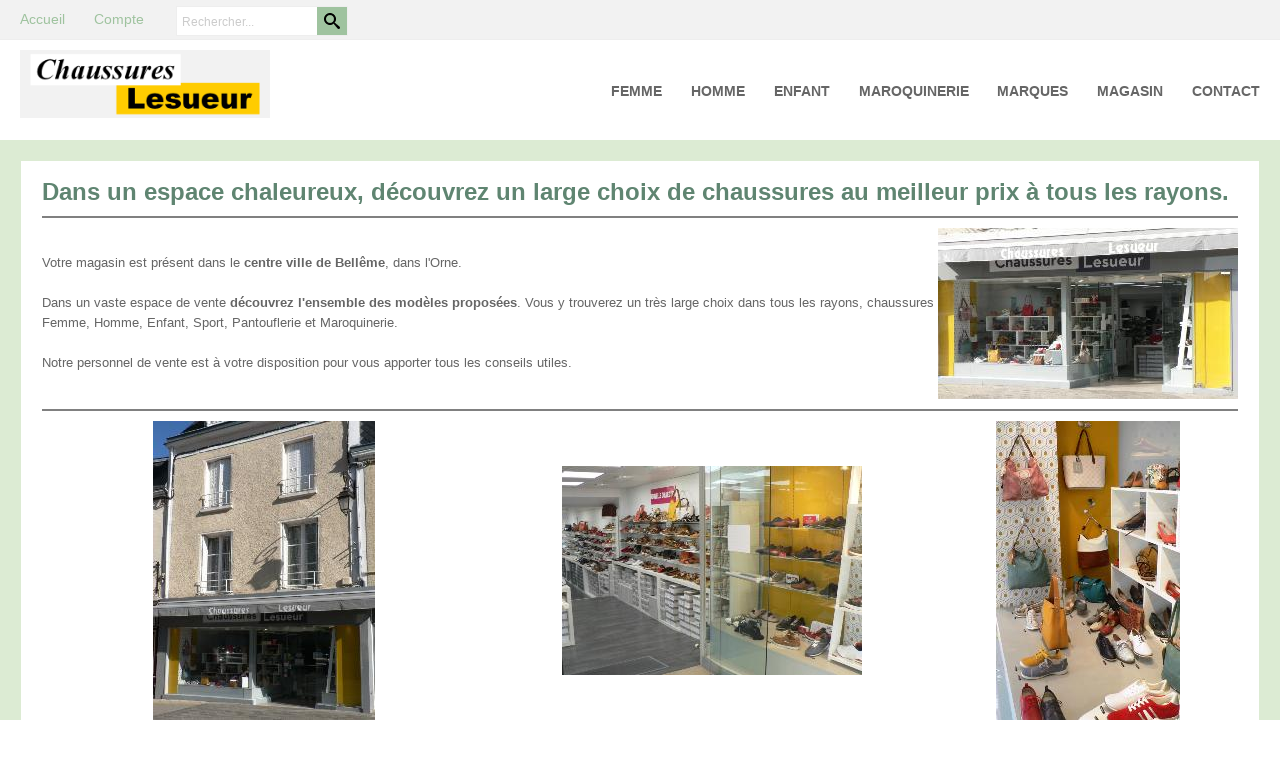

--- FILE ---
content_type: text/html
request_url: http://www.chaussureslesueur.fr/PBCPPlayer.asp?ID=879016&PGFLngID=0
body_size: 6772
content:
<!DOCTYPE html>
<html>
<head>
<meta name="generator" content="Oxatis (www.oxatis.com)" />
<meta http-equiv="Content-Type" content="text/html; charset=ISO-8859-1" />
<meta http-equiv="Content-Language" content="fr" />
<title>Le magasin de Chaussures Lesueur, chaussures Femme Homme Enfant &#224; Bell&#234;me dans l'Orne</title>
<meta name="description" content="Le Magasin de chaussures Lesueur &#224; Bell&#234;me offre un choix important de chaussures Femme, Homme et Enfant dans de nombreuses marques. Des chaussures en cuir de qualit&#233;." />
<meta name="keywords" content="Chaussure, chaussures, lesueur, lessueur, belleme, bell&#234;me, orne, perche, normandie, magasin, escarpin, escarpins, mocassin, mocassins, botte, bottes, boots, bottine, bottines, trotteur, trotteurs, bal&#233;rine, bal&#233;rines, espadrille, espadrilles, San Marina, Tamaris, Adidas, Nike, Airnesse, Kappa, RG512, Geppy, La vague" />
<meta name="robots" content="index, follow, all" />
<meta http-equiv="Pragma" content="no-cache" />
<meta http-equiv="Expires" content="-1" />
<link rel="StyleSheet" type="Text/css" href="Css/shared.css?v=51">
<link rel="StyleSheet" type="Text/css" href="DesignCss/bootstrap-grid.css?v=6.8">
<link id="-main-css-" rel="StyleSheet" type="Text/css" href="DesignCss/245000/926/style.css?v=2022.4.8-11.51.15">
<style type="text/css">IMG.BlackBox { border-color: #000000; }</style>
<script type="text/javascript" data-type="frontend-config">
window.oxInfos = {
	oxADContext : 0,
	oxCurrency : {mainFormat:"# EUR",decSep:",",thousandsSep:".",taxMode:0,code:978},
	oxLang : 0,
	oxUser : null,
	oxAccid: 24631,
	oxCart: {
		total: 0,
		qty: 0,
		subTotalNet: 0,
		shippingOffered: 1
	},
	oxPriceConf: {
		priceIdx: null,
		vatMode: null,
		ecopartMode: null,
		ecopartAmount: 0,
		taxEngine: 0
	},
	oxProps: {
		allowCreation: false,
		decimalQty: false,
		decimalPlaces: 5
	}
};
</script>
<script type="text/javascript" data-type="frontend-frontAPI">
window.oxInfos = window.oxInfos || {};
window.oxInfos.corePublicPath = '/frontend/frontAPI/';
</script>
<script type="text/javascript" src="/frontend/frontAPI/frontAPI-es6.js?hash=3ded44ea47e09e1d31d3"></script><!-- Global site tag (gtag.js) - Google Analytics -->
<script async src="https://www.googletagmanager.com/gtag/js?id=UA-165455228-1"></script>
<script>
  window.dataLayer = window.dataLayer || [];
  function gtag(){dataLayer.push(arguments);}
  gtag('js', new Date());

  gtag('config', 'UA-165455228-1');
</script>
<link href='//fonts.googleapis.com/css?family=Playfair+Display:400,700,900,400italic,700italic,900italic' rel='stylesheet' type='text/css'>
<script type="text/javascript" src="/Files/15269/cellUniformizer.js"></script>

<script type="text/javascript">
	window.oxInfos=window.oxInfos||{};
	window.oxInfos.serverDatetime = '1/17/2026 9:02:26 AM';
	window.oxInfos.domain = 'https://www.chaussureslesueur.fr';
	window.oxInfos.oxProps=window.oxInfos.oxProps||{};
	window.oxInfos.oxProps.loginByCode=0;
	;

window.oxInfos=window.oxInfos||{};
window.oxInfos.oxUserAgent={mac_os:"intel mac os x 10_15_7",macintosh:"intel mac os x 10_15_7",chrome:"131",ecmascript6:true};
window.oxInfos=window.oxInfos||{};window.oxInfos.oxEnv=window.oxInfos.oxEnv||{};
window.oxInfos.oxEnv.current={platform:'frontoffice'};
window.oxInfos.oxEnv.frontoffice='prod';
window.oxInfos.oxEnv.mobile='prod';
window.oxInfos.oxEnv.admin='prod';
window.oxInfos.oxEnv.apps='prod';
window.oxInfos.oxEnv.framework='prod';
window.oxInfos.oxEnv.dev='prod';
window.oxInfos.oxEnv.api='prod';
window.oxInfos.oxEnv.sw='prod';

document.cookie = "TestCookie=1" ;
if (document.cookie == "") window.location = "BrowserError.asp?ErrCode=1" ;
else document.cookie = 'TestCookie=; expires=Thu, 01 Jan 1970 00:00:00 GMT';
function PGFOnLoad() {
	if (typeof(OxPGFOnLoad) != "undefined") OxPGFOnLoad();
	if (typeof(OxBODYOnLoad) != "undefined") OxBODYOnLoad();
}
var OxLangID = 0 ;
</script>
<noscript><center><a href="BrowserError.asp?ErrCode=2&amp;LangID=0" rel="nofollow"><img src="Images/PGFJSErrL0.gif" border="0" alt="Err"></a><br/><br/></center></noscript>
<script>window.arrayGTM = window.arrayGTM || [];window.arrayGTM.push('GTM-TSKJ29T', 'GTM-M9CGH6P');</script>
<script src="/frontend/scripts/core/gtag.min.js" defer="true"></script>
</head>
<body onload="PGFOnLoad()" class="PB">
<script type="text/javascript" src="HLAPI.js"></script>
<script type="text/javascript">
function SubmitAction( nActionID, strFormAction, nValidate, nSkipSubmit, nSkipReturn ) {
	var bResult = true ;
	if (nActionID != null) document.MForm.ActionID.value = nActionID ;
	if ((strFormAction != null) && (strFormAction != "")) document.MForm.action= strFormAction ;
	if ( nValidate ) bResult = ValidateMForm();
	if ( nSkipSubmit == null ) nSkipSubmit = 0 ;
	if ( bResult && (nSkipSubmit == 0) ) document.MForm.submit();
	if ( nSkipReturn == 1 )
		return ;
	else
		return( bResult );
}
</script> 

<SCRIPT language="javascript" DEFER src="windowAPI.js"></SCRIPT>
<SCRIPT language="javascript" DEFER src="WBValidationAPI.js"></SCRIPT>
<SCRIPT language="javascript" DEFER src="XSL/CPRuntime.js"></SCRIPT>
<SCRIPT language="javascript">
function SubmitWBForm( nType ) 
{
	var bResult = true ;
	bResult = WBValidateForm( "WBForm", 0, "Erreur de validation. Veuillez vérifier les informations saisies." );
	if ( bResult )
	{
		if ( nType >= 1 )
		{
			if ( nType == 1 ) {

				document.WBForm.action = "PBShoppingCart.asp" ;

				document.WBForm["ActionID"].value = 111111 ;
			}
			else
			if ( nType == 2 )
				document.WBForm["ActionID"].value = 2 ;
		}

		document.WBForm.submit();
	}
	return bResult;
}

//Name cannot be BGSound() for compatibility reason.
//Old generated HTML cound contain a BGSound() function.
function BGSoundEx( sFileName ) {
	var sHTML = "" ;
	if (navigator.appName.indexOf("Microsoft") != -1) {
		var strTemp = sFileName.toUpperCase() ;
		if ( strTemp.indexOf(".MID") != -1 )
			sHTML = "<BGSOUND SRC=\"" + sFileName + "\" LOOP=-1>" ;
		else //MP3
			sHTML = "<EMBED SRC=\"" + sFileName + "\" HIDDEN=TRUE AUTOSTART=TRUE LOOP=-1>" ;
	}
	else {
		sHTML = "<EMBED SRC=\"" + sFileName + "\" HIDDEN=TRUE AUTOSTART=TRUE LOOP=-1>" ;
	}
	return sHTML ;
}
function RenderMonthOptions() {

document.write("<OPTION value=\"1\">Janvier</OPTION><OPTION value=\"2\">Février</OPTION><OPTION value=\"3\">Mars</OPTION><OPTION value=\"4\">Avril</OPTION><OPTION value=\"5\">Mai</OPTION><OPTION value=\"6\">Juin</OPTION><OPTION value=\"7\">Juillet</OPTION><OPTION value=\"8\">Août</OPTION><OPTION value=\"9\">Septembre</OPTION><OPTION value=\"10\">Octobre</OPTION><OPTION value=\"11\">Novembre</OPTION><OPTION value=\"12\">Decembre</OPTION>");

}
</SCRIPT>

<div id="maincontainer" class="webblock wbid879016 webblock--v1">

	<div id="headercontainer">
		<div id="headerarea">
<div id="headerInner">
	<div id="headerInnerContent">
		<div id="headerBtn">
          	<a class="homeLink" href="/"><span>Accueil</span></a><a class="accountLink" href="PBUserLogin.asp?CCode=33"><span>Compte</span></a>
			<div class="eshopSearch"><div id="headerSearchBlock" class="header-search-block--shopping-cart"><form action="PBSearch.asp" method="get" name="headerSearch"><input type="hidden" name="ActionID" value="1"><input type="hidden" name="CCode" value="2"><input type="hidden" name="ShowSMImg" value="1"><input type="text" onfocus="this.value='';" id="headerSearchText" name="SearchText" class="searchtext" value="Rechercher..." size="18"><button class="blockbtn" type="submit"><span>OK</span></button></form></div></div>
			<div class="ecatalogSearch"><div id="headerSearchBlock" class="header-search-block--catalog"><form action="PBSearch.asp" method="get" name="headerSearch"><input type="hidden" name="ActionID" value="1"><input type="hidden" name="CCode" value="6"><input type="hidden" name="ShowSMImg" value="1"><input type="text" onfocus="this.value='';" id="headerSearchText" name="SearchText" class="searchtext" value="Rechercher..." size="18"><button class="blockbtn" type="submit"><span>OK</span></button></form></div></div>
  		</div>
      	<div class="eshopCart"><div id="headerInfoCart"><a class="cartLink" href="PBShoppingCart.asp?PBMInit=1"><span>Votre panier</span></a> : <span class="cartPrice">0,00 EUR</span></div></div>
		<div id="headercolumn2"><div id="headerdata"></div></div>
		<div id="headercolumn1"><div id="headerlogo"><a href="/"><img src="Files/24631/Img/04/Logo-Chaussures-Lesueur-FGris.png"/></a></div></div>
  	</div>  
</div><div id="headermenu"><ul id="hmenu"><li class="begin">&nbsp;</li><li class="mitext" id="pmenu302252" onmouseover="OxMenu('menu302252',true)" onmouseout="OxMenu('menu302252',false)"><a class="menu" id="amenu302252" href="PBCatalog.asp?CatID=366830">Femme</a><div><ul class="submenu" id="menu302252" onmouseover="OxSubMenu(this,true)" onmouseout="OxSubMenu(this,false)"><li class="begin">&nbsp;</li><li class="mitext"><a class="menu" href="PBCatalog.asp?CatID=366830">Tous les modèles</a></li><li class="mitext menusep"><a class="menu" href="PBCatalog.asp?CatID=575758">Ballerines</a></li><li class="mitext menusep"><a class="menu" href="PBCatalog.asp?CatID=693428">Baskets</a></li><li class="mitext menusep"><a class="menu" href="PBCatalog.asp?CatID=575756">Bottine, boots et bottes</a></li><li class="mitext menusep"><a class="menu" href="PBCatalog.asp?CatID=3849150">Derby</a></li><li class="mitext menusep"><a class="menu" href="PBCatalog.asp?CatID=693427">Escarpins</a></li><li class="mitext menusep"><a class="menu" href="PBCatalog.asp?CatID=3847592">Mocassins</a></li><li class="end">&nbsp;</li></ul></div></li><li class="mitext menusep" id="pmenu302696" onmouseover="OxMenu('menu302696',true)" onmouseout="OxMenu('menu302696',false)"><a class="menu" id="amenu302696" href="PBCatalog.asp?CatID=366878">Homme</a><div><ul class="submenu" id="menu302696" onmouseover="OxSubMenu(this,true)" onmouseout="OxSubMenu(this,false)"><li class="begin">&nbsp;</li><li class="mitext"><a class="menu" href="PBCatalog.asp?CatID=366878">Tous les modèles</a></li><li class="mitext menusep"><a class="menu" href="PBCatalog.asp?CatID=4356372">Derby et Richelieu</a></li><li class="mitext menusep"><a class="menu" href="PBCatalog.asp?CatID=1005746">Baskets</a></li><li class="mitext menusep"><a class="menu" href="PBCatalog.asp?CatID=1005751">Bottines et boots</a></li><li class="mitext menusep"><a class="menu" href="PBCatalog.asp?CatID=3847597">Mocassins</a></li><li class="end">&nbsp;</li></ul></div></li><li class="mitext menusep" id="pmenu302699" onmouseover="OxMenu('menu302699',true)" onmouseout="OxMenu('menu302699',false)"><a class="menu" id="amenu302699" href="PBCatalog.asp?CatID=366879">Enfant</a><div><ul class="submenu" id="menu302699" onmouseover="OxSubMenu(this,true)" onmouseout="OxSubMenu(this,false)"><li class="begin">&nbsp;</li><li class="mitext"><a class="menu" href="PBCatalog.asp?CatID=1005661">Bébé</a></li><li class="mitext menusep"><a class="menu" href="PBCatalog.asp?CatID=693430">Fille</a></li><li class="mitext menusep"><a class="menu" href="PBCatalog.asp?CatID=693429">Garçon</a></li><li class="end">&nbsp;</li></ul></div></li><li class="mitext menusep"><a class="menu" href="PBCatalog.asp?CatID=1005778">Maroquinerie</a></li><li class="mitext menusep"><a class="menu" href="PBBrands.asp">Marques</a></li><li class="mitext menusep"><a class="menu" href="PBCPPlayer.asp?ID=879016">Magasin</a></li><li class="mitext menusep"><a class="menu" href="PBCPPlayer.asp?ID=296665">Contact</a></li><li class="end">&nbsp;</li></ul></div>
<script type="text/javascript">
function OxMenu(menu,display){
	var objElem=(document.getElementById)?document.getElementById(menu):document[menu];
	objElem.style.visibility=display?'visible':'hidden';
}
function OxHandleSubMenu(id,over){
	var newClass='subactive', objElem=(document.getElementById)?document.getElementById(id):document[id];
	if (!objElem) return;
	var cls = objElem.className, idx = (' '+cls+' ').indexOf(' ' + newClass + ' ');
	if (over){ if(idx<0) objElem.className=cls+(cls?' ':'')+newClass;
	}else if(idx>=0) objElem.className=objElem.className.replace(new RegExp('(\\s|^)'+newClass+'(\\s|$)'),' ');
}
function OxSubMenu(elem,over){
	OxHandleSubMenu('a'+elem.id,over);
}
</script>

		</div>
	</div>
	<div id="bodycontainer">
		<div id="bodyarea">
		<div id="bodycolumn1"></div>
		<div id="bodycolumn3"></div><!-- bodycolumn3 -->
		<div id="bodycolumn2" class="widecolumn2">
			<div id="bodydata"><!--DATA-->
<div class="view"><table class="viewtbl"><tbody class="viewtbl__inner"><tr class="viewContent"><td><div class="sectiondata webblock__content"><div class="sectiondataarea webblock__content"><TABLE width="100%">
<TR>
<TD colspan="3"><FONT class="PBPTitle">
Dans un espace chaleureux, découvrez un large choix de chaussures au meilleur prix à tous les rayons.</FONT>
</TD></TR>
<TR>
<TD colspan="3"><HR noshade="1" />
</TD></TR>
<TR>
<TD colspan="2"><p align="justify"><span class="PBShortTxt">Votre magasin est pr&eacute;sent dans le <strong>centre ville de Bellême</strong>, dans l'Orne.<br><br>Dans un vaste espace de vente <strong>d&eacute;couvrez l'ensemble des modèles propos&eacute;es</strong>. Vous y trouverez un très large choix dans tous les rayons, chaussures Femme, Homme, Enfant, Sport, Pantouflerie et Maroquinerie.<br><br>Notre personnel de vente est à votre disposition pour vous apporter tous les conseils utiles.</span></p></TD><TD><A class="PBLink" href="javascript:HLExecute('hlid[=]4[&]imgid[=]47832092[&]accid[=]24631[&]imgfn[=]Img/23/P1120534-Copie.jpg')"><IMG border="0" title="Magasin des Chaussures Lesueur à Bellême" alt="Magasin des Chaussures Lesueur à Bellême" align="right" src="Files/24631/Img/01/P1120534-Copie.jpg" />
</A>
</TD></TR>
<TR>
<TD colspan="3"><HR noshade="1" width="100%" />
</TD></TR>
<TR>
<TD align="center" valign="middle"><A class="PBLink" href="javascript:HLExecute('hlid[=]4[&]imgid[=]47832145[&]accid[=]24631[&]imgfn[=]Img/05/P1120503.jpg')"><IMG border="0" title="Les Chaussures Lesueur, place de la Liberté à Bellême en Normandie" alt="Les Chaussures Lesueur, place de la Liberté à Bellême en Normandie" src="Files/24631/Img/19/P1120503.jpg" />
</A>
</TD><TD align="center" valign="middle"><A class="PBLink" href="javascript:HLExecute('hlid[=]4[&]imgid[=]47832210[&]accid[=]24631[&]imgfn[=]Img/16/P1120530-zoom.jpg')"><IMG border="0" title="Chaussures Homme aux Chaussures Lesueur à Bellême en Normandie" alt="Chaussures Homme aux Chaussures Lesueur à Bellême en Normandie" src="Files/24631/Img/07/P1120530-Copie.jpg" />
</A>
</TD><TD align="center" valign="middle"><A class="PBLink" href="javascript:HLExecute('hlid[=]4[&]imgid[=]47832292[&]accid[=]24631[&]imgfn[=]Img/14/P1120544-zoom.jpg')"><IMG border="0" title="Période de soldes aux Chaussures Lesueur à Bellême" alt="Période de soldes aux Chaussures Lesueur à Bellême" src="Files/24631/Img/08/P1120544.jpg" />
</A>
</TD></TR>
<TR>
<TD><p align="center"><span class="PBMainTxt" style="font-size: 18pt;">Rayon Femme</span></p></TD><TD><p align="center"><span class="PBMainTxt" style="font-size: 18pt;">Rayon Homme</span></p></TD><TD><p align="center"><span class="PBMainTxt"><span class="PBMainTxt" style="font-size: 18pt;">Rayon Enfant</span>&nbsp;</span></p></TD></TR>
<TR>
<TD align="center"><A class="PBLink" href="javascript:HLExecute('hlid[=]4[&]imgid[=]47832364[&]accid[=]24631[&]imgfn[=]Img/10/P1120509-zoom.jpg')"><IMG border="0" title="Rayon de chaussures Femme aux Chaussures Lesueur à Bellême" alt="Rayon de chaussures Femme aux Chaussures Lesueur à Bellême" src="Files/24631/Img/22/P1120509.jpg" />
</A>
</TD><TD align="center" valign="middle"><A class="PBLink" href="javascript:HLExecute('hlid[=]4[&]imgid[=]47832341[&]accid[=]24631[&]imgfn[=]Img/23/P1120513-zoom.jpg')"><IMG border="0" title="Rayon de chaussures Homme aux Chaussures Lesueur à Bellême dans l' Orne" alt="Rayon de chaussures Homme aux Chaussures Lesueur à Bellême dans l' Orne" src="Files/24631/Img/15/P1120513.jpg" />
</A>
</TD><TD align="center" valign="middle"><A class="PBLink" href="javascript:HLExecute('hlid[=]4[&]imgid[=]47832355[&]accid[=]24631[&]imgfn[=]Img/04/P1120515-zoom.jpg')"><IMG border="0" title="Rayon de chaussures Enfant aux Chaussures Lesueur à Bellême dans l' Orne" alt="Rayon de chaussures Enfant aux Chaussures Lesueur à Bellême dans l' Orne" src="Files/24631/Img/01/P1120515.jpg" />
</A>
</TD></TR>
</TABLE>
</div></div></td></tr></tbody></table></div>
			</div> <!--bodydata -->
		</div><!-- bodycolumn2 -->
		<div class="clearbodycontainer">&nbsp;</div>
	</div><!-- bodyarea -->
	</div><!-- bodycontainer -->
	<div id="footercontainer">
		<div id="footerarea"><div id="footermenu"><ul id="fmenu"><li class="begin">&nbsp;</li><li class="miimg"><a class="menu" href="/"><img src="Files/24631/Img/04/Logo-Chaussures-Lesueur-FGris.png"/></a></li><li class="mitext menusep"><span>02 33 73 14 23</span></li><li class="miimg"><a class="menu" target="_blank" href="https://www.facebook.com/Chaussures-Lesueur-111546637119908/"><img src="Files/24631/Img/05/Logo-Facebook.png"/></a></li><li class="mitext menusep"><a class="menu" href="PBContactUS.asp?PBMInit=1">Trouver notre magasin</a></li><li class="mitext menusep"><span>15, place de la Liberté</span></li><li class="mitext menusep"><span>06 83 41 27 30</span></li><li class="mitext menusep"><a class="menu" target="_blank" href="https://www.facebook.com/Chaussures-Lesueur-111546637119908/">Suivez-nous !</a></li><li class="mitext menusep"><a class="menu" href="PBContactUS.asp?PBMInit=1">Horaires d'ouverture</a></li><li class="mitext menusep"><span>61130 BELLÊME</span></li><li class="end">&nbsp;</li></ul></div><div id="poweredby"><a href="https://www.oxatis.com/?utm_source=reputation&utm_medium=bottom-link&utm_campaign=www.chaussureslesueur.fr" rel="nofollow" target="_blank"><span>Oxatis - création sites E-Commerce</span></a></div></div>
	</div>
</div><!-- maincontainer -->

<script type="text/javascript" id="oxStatRecorder" defer>
(function () {
	var oxStatRecorder = document.getElementById('oxStatRecorder');
	if (oxStatRecorder) {
		var img = document.createElement('img');
		img.border = 0;
		img.width = 1;
		img.height = 1;
		img.src = 'StatRecorder.asp?AccountID=24631&ADMode=&SessionID=325476032&CCode=21&ViewCode=&WPID=879016&CatID=&ItemID=&PBLangID=0&StatVal1=32546&StatVal2=1';
		oxStatRecorder.parentNode.insertBefore(img, oxStatRecorder.nextSibling);
	}
})()
</script>
<noscript><img src="StatRecorder.asp?AccountID=24631&amp;ADMode=&amp;SessionID=325476032&amp;CCode=21&amp;ViewCode=&amp;WPID=879016&amp;CatID=&amp;ItemID=&amp;PBLangID=0&amp;StatVal1=32546&amp;StatVal2=2" border="0" width="1" height="1" /></noscript>

<script type="text/javascript">
var OxCompName = "WebBlock" ; 
var OxPageName = "Présentation du nouveau magasin" ;
var OxCatName = ""; 
var OxCatID1 = null;
var OxCatID2 = null;
var OxCatID3 = null;
var OxCategories = [];
</script>
<script type="text/javascript" src="Javascript/OxRealTimeSearch.js?_v=1.3"></script></body></html>